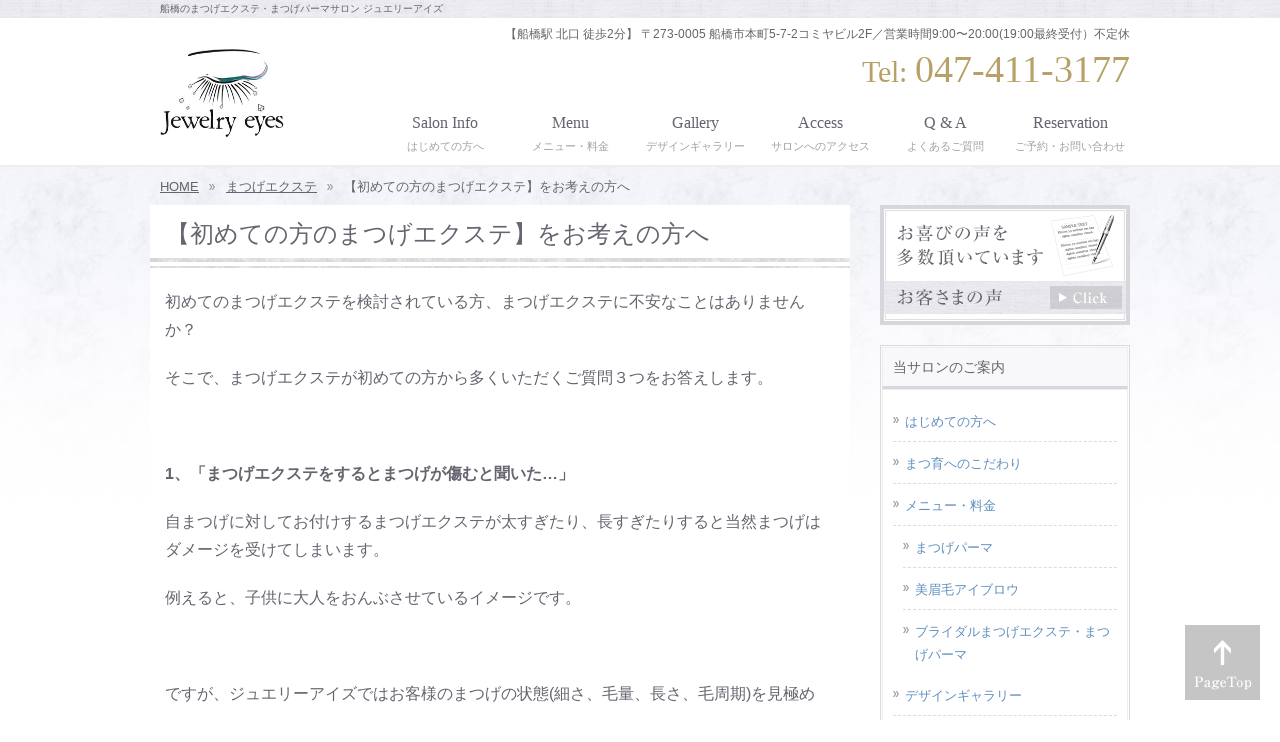

--- FILE ---
content_type: text/html; charset=UTF-8
request_url: https://jewelryeyes-eyelash.jp/eyelash/eyelash-2/
body_size: 8669
content:
<!DOCTYPE html>
<html lang="ja">
<head>
<meta charset="UTF-8">
<title>【初めての方のまつげエクステ】をお考えの方へ</title>
<link rel="stylesheet" type="text/css" media="all" href="https://jewelryeyes-eyelash.jp/wp/wp-content/themes/theme_jewelryeyes/style.css?ver=241024">
<link rel="pingback" href="https://jewelryeyes-eyelash.jp/wp/xmlrpc.php">
<link rel="shortcut icon" href="https://jewelryeyes-eyelash.jp/wp/wp-content/themes/theme_jewelryeyes/images/favicon.ico" type="image/vnd.microsoft.icon">
<!--[if lt IE 9]>
<script src="https://jewelryeyes-eyelash.jp/wp/wp-content/themes/theme_jewelryeyes/js/html5.js"></script>
<![endif]-->
<meta name='robots' content='max-image-preview:large' />

<!-- All in One SEO Pack 2.12 by Michael Torbert of Semper Fi Web Design[63,99] -->
<link rel="canonical" href="https://jewelryeyes-eyelash.jp/eyelash/eyelash-2/" />
<!-- /all in one seo pack -->
<link rel='dns-prefetch' href='//s.w.org' />
<script type="text/javascript">
window._wpemojiSettings = {"baseUrl":"https:\/\/s.w.org\/images\/core\/emoji\/14.0.0\/72x72\/","ext":".png","svgUrl":"https:\/\/s.w.org\/images\/core\/emoji\/14.0.0\/svg\/","svgExt":".svg","source":{"concatemoji":"https:\/\/jewelryeyes-eyelash.jp\/wp\/wp-includes\/js\/wp-emoji-release.min.js?ver=6.0.11"}};
/*! This file is auto-generated */
!function(e,a,t){var n,r,o,i=a.createElement("canvas"),p=i.getContext&&i.getContext("2d");function s(e,t){var a=String.fromCharCode,e=(p.clearRect(0,0,i.width,i.height),p.fillText(a.apply(this,e),0,0),i.toDataURL());return p.clearRect(0,0,i.width,i.height),p.fillText(a.apply(this,t),0,0),e===i.toDataURL()}function c(e){var t=a.createElement("script");t.src=e,t.defer=t.type="text/javascript",a.getElementsByTagName("head")[0].appendChild(t)}for(o=Array("flag","emoji"),t.supports={everything:!0,everythingExceptFlag:!0},r=0;r<o.length;r++)t.supports[o[r]]=function(e){if(!p||!p.fillText)return!1;switch(p.textBaseline="top",p.font="600 32px Arial",e){case"flag":return s([127987,65039,8205,9895,65039],[127987,65039,8203,9895,65039])?!1:!s([55356,56826,55356,56819],[55356,56826,8203,55356,56819])&&!s([55356,57332,56128,56423,56128,56418,56128,56421,56128,56430,56128,56423,56128,56447],[55356,57332,8203,56128,56423,8203,56128,56418,8203,56128,56421,8203,56128,56430,8203,56128,56423,8203,56128,56447]);case"emoji":return!s([129777,127995,8205,129778,127999],[129777,127995,8203,129778,127999])}return!1}(o[r]),t.supports.everything=t.supports.everything&&t.supports[o[r]],"flag"!==o[r]&&(t.supports.everythingExceptFlag=t.supports.everythingExceptFlag&&t.supports[o[r]]);t.supports.everythingExceptFlag=t.supports.everythingExceptFlag&&!t.supports.flag,t.DOMReady=!1,t.readyCallback=function(){t.DOMReady=!0},t.supports.everything||(n=function(){t.readyCallback()},a.addEventListener?(a.addEventListener("DOMContentLoaded",n,!1),e.addEventListener("load",n,!1)):(e.attachEvent("onload",n),a.attachEvent("onreadystatechange",function(){"complete"===a.readyState&&t.readyCallback()})),(e=t.source||{}).concatemoji?c(e.concatemoji):e.wpemoji&&e.twemoji&&(c(e.twemoji),c(e.wpemoji)))}(window,document,window._wpemojiSettings);
</script>
<style type="text/css">
img.wp-smiley,
img.emoji {
	display: inline !important;
	border: none !important;
	box-shadow: none !important;
	height: 1em !important;
	width: 1em !important;
	margin: 0 0.07em !important;
	vertical-align: -0.1em !important;
	background: none !important;
	padding: 0 !important;
}
</style>
	<link rel='stylesheet' id='wp-block-library-css'  href='https://jewelryeyes-eyelash.jp/wp/wp-includes/css/dist/block-library/style.min.css?ver=6.0.11' type='text/css' media='all' />
<style id='global-styles-inline-css' type='text/css'>
body{--wp--preset--color--black: #000000;--wp--preset--color--cyan-bluish-gray: #abb8c3;--wp--preset--color--white: #ffffff;--wp--preset--color--pale-pink: #f78da7;--wp--preset--color--vivid-red: #cf2e2e;--wp--preset--color--luminous-vivid-orange: #ff6900;--wp--preset--color--luminous-vivid-amber: #fcb900;--wp--preset--color--light-green-cyan: #7bdcb5;--wp--preset--color--vivid-green-cyan: #00d084;--wp--preset--color--pale-cyan-blue: #8ed1fc;--wp--preset--color--vivid-cyan-blue: #0693e3;--wp--preset--color--vivid-purple: #9b51e0;--wp--preset--gradient--vivid-cyan-blue-to-vivid-purple: linear-gradient(135deg,rgba(6,147,227,1) 0%,rgb(155,81,224) 100%);--wp--preset--gradient--light-green-cyan-to-vivid-green-cyan: linear-gradient(135deg,rgb(122,220,180) 0%,rgb(0,208,130) 100%);--wp--preset--gradient--luminous-vivid-amber-to-luminous-vivid-orange: linear-gradient(135deg,rgba(252,185,0,1) 0%,rgba(255,105,0,1) 100%);--wp--preset--gradient--luminous-vivid-orange-to-vivid-red: linear-gradient(135deg,rgba(255,105,0,1) 0%,rgb(207,46,46) 100%);--wp--preset--gradient--very-light-gray-to-cyan-bluish-gray: linear-gradient(135deg,rgb(238,238,238) 0%,rgb(169,184,195) 100%);--wp--preset--gradient--cool-to-warm-spectrum: linear-gradient(135deg,rgb(74,234,220) 0%,rgb(151,120,209) 20%,rgb(207,42,186) 40%,rgb(238,44,130) 60%,rgb(251,105,98) 80%,rgb(254,248,76) 100%);--wp--preset--gradient--blush-light-purple: linear-gradient(135deg,rgb(255,206,236) 0%,rgb(152,150,240) 100%);--wp--preset--gradient--blush-bordeaux: linear-gradient(135deg,rgb(254,205,165) 0%,rgb(254,45,45) 50%,rgb(107,0,62) 100%);--wp--preset--gradient--luminous-dusk: linear-gradient(135deg,rgb(255,203,112) 0%,rgb(199,81,192) 50%,rgb(65,88,208) 100%);--wp--preset--gradient--pale-ocean: linear-gradient(135deg,rgb(255,245,203) 0%,rgb(182,227,212) 50%,rgb(51,167,181) 100%);--wp--preset--gradient--electric-grass: linear-gradient(135deg,rgb(202,248,128) 0%,rgb(113,206,126) 100%);--wp--preset--gradient--midnight: linear-gradient(135deg,rgb(2,3,129) 0%,rgb(40,116,252) 100%);--wp--preset--duotone--dark-grayscale: url('#wp-duotone-dark-grayscale');--wp--preset--duotone--grayscale: url('#wp-duotone-grayscale');--wp--preset--duotone--purple-yellow: url('#wp-duotone-purple-yellow');--wp--preset--duotone--blue-red: url('#wp-duotone-blue-red');--wp--preset--duotone--midnight: url('#wp-duotone-midnight');--wp--preset--duotone--magenta-yellow: url('#wp-duotone-magenta-yellow');--wp--preset--duotone--purple-green: url('#wp-duotone-purple-green');--wp--preset--duotone--blue-orange: url('#wp-duotone-blue-orange');--wp--preset--font-size--small: 13px;--wp--preset--font-size--medium: 20px;--wp--preset--font-size--large: 36px;--wp--preset--font-size--x-large: 42px;}.has-black-color{color: var(--wp--preset--color--black) !important;}.has-cyan-bluish-gray-color{color: var(--wp--preset--color--cyan-bluish-gray) !important;}.has-white-color{color: var(--wp--preset--color--white) !important;}.has-pale-pink-color{color: var(--wp--preset--color--pale-pink) !important;}.has-vivid-red-color{color: var(--wp--preset--color--vivid-red) !important;}.has-luminous-vivid-orange-color{color: var(--wp--preset--color--luminous-vivid-orange) !important;}.has-luminous-vivid-amber-color{color: var(--wp--preset--color--luminous-vivid-amber) !important;}.has-light-green-cyan-color{color: var(--wp--preset--color--light-green-cyan) !important;}.has-vivid-green-cyan-color{color: var(--wp--preset--color--vivid-green-cyan) !important;}.has-pale-cyan-blue-color{color: var(--wp--preset--color--pale-cyan-blue) !important;}.has-vivid-cyan-blue-color{color: var(--wp--preset--color--vivid-cyan-blue) !important;}.has-vivid-purple-color{color: var(--wp--preset--color--vivid-purple) !important;}.has-black-background-color{background-color: var(--wp--preset--color--black) !important;}.has-cyan-bluish-gray-background-color{background-color: var(--wp--preset--color--cyan-bluish-gray) !important;}.has-white-background-color{background-color: var(--wp--preset--color--white) !important;}.has-pale-pink-background-color{background-color: var(--wp--preset--color--pale-pink) !important;}.has-vivid-red-background-color{background-color: var(--wp--preset--color--vivid-red) !important;}.has-luminous-vivid-orange-background-color{background-color: var(--wp--preset--color--luminous-vivid-orange) !important;}.has-luminous-vivid-amber-background-color{background-color: var(--wp--preset--color--luminous-vivid-amber) !important;}.has-light-green-cyan-background-color{background-color: var(--wp--preset--color--light-green-cyan) !important;}.has-vivid-green-cyan-background-color{background-color: var(--wp--preset--color--vivid-green-cyan) !important;}.has-pale-cyan-blue-background-color{background-color: var(--wp--preset--color--pale-cyan-blue) !important;}.has-vivid-cyan-blue-background-color{background-color: var(--wp--preset--color--vivid-cyan-blue) !important;}.has-vivid-purple-background-color{background-color: var(--wp--preset--color--vivid-purple) !important;}.has-black-border-color{border-color: var(--wp--preset--color--black) !important;}.has-cyan-bluish-gray-border-color{border-color: var(--wp--preset--color--cyan-bluish-gray) !important;}.has-white-border-color{border-color: var(--wp--preset--color--white) !important;}.has-pale-pink-border-color{border-color: var(--wp--preset--color--pale-pink) !important;}.has-vivid-red-border-color{border-color: var(--wp--preset--color--vivid-red) !important;}.has-luminous-vivid-orange-border-color{border-color: var(--wp--preset--color--luminous-vivid-orange) !important;}.has-luminous-vivid-amber-border-color{border-color: var(--wp--preset--color--luminous-vivid-amber) !important;}.has-light-green-cyan-border-color{border-color: var(--wp--preset--color--light-green-cyan) !important;}.has-vivid-green-cyan-border-color{border-color: var(--wp--preset--color--vivid-green-cyan) !important;}.has-pale-cyan-blue-border-color{border-color: var(--wp--preset--color--pale-cyan-blue) !important;}.has-vivid-cyan-blue-border-color{border-color: var(--wp--preset--color--vivid-cyan-blue) !important;}.has-vivid-purple-border-color{border-color: var(--wp--preset--color--vivid-purple) !important;}.has-vivid-cyan-blue-to-vivid-purple-gradient-background{background: var(--wp--preset--gradient--vivid-cyan-blue-to-vivid-purple) !important;}.has-light-green-cyan-to-vivid-green-cyan-gradient-background{background: var(--wp--preset--gradient--light-green-cyan-to-vivid-green-cyan) !important;}.has-luminous-vivid-amber-to-luminous-vivid-orange-gradient-background{background: var(--wp--preset--gradient--luminous-vivid-amber-to-luminous-vivid-orange) !important;}.has-luminous-vivid-orange-to-vivid-red-gradient-background{background: var(--wp--preset--gradient--luminous-vivid-orange-to-vivid-red) !important;}.has-very-light-gray-to-cyan-bluish-gray-gradient-background{background: var(--wp--preset--gradient--very-light-gray-to-cyan-bluish-gray) !important;}.has-cool-to-warm-spectrum-gradient-background{background: var(--wp--preset--gradient--cool-to-warm-spectrum) !important;}.has-blush-light-purple-gradient-background{background: var(--wp--preset--gradient--blush-light-purple) !important;}.has-blush-bordeaux-gradient-background{background: var(--wp--preset--gradient--blush-bordeaux) !important;}.has-luminous-dusk-gradient-background{background: var(--wp--preset--gradient--luminous-dusk) !important;}.has-pale-ocean-gradient-background{background: var(--wp--preset--gradient--pale-ocean) !important;}.has-electric-grass-gradient-background{background: var(--wp--preset--gradient--electric-grass) !important;}.has-midnight-gradient-background{background: var(--wp--preset--gradient--midnight) !important;}.has-small-font-size{font-size: var(--wp--preset--font-size--small) !important;}.has-medium-font-size{font-size: var(--wp--preset--font-size--medium) !important;}.has-large-font-size{font-size: var(--wp--preset--font-size--large) !important;}.has-x-large-font-size{font-size: var(--wp--preset--font-size--x-large) !important;}
</style>
<link rel="https://api.w.org/" href="https://jewelryeyes-eyelash.jp/wp-json/" /><link rel="alternate" type="application/json" href="https://jewelryeyes-eyelash.jp/wp-json/wp/v2/posts/939" /><link rel="EditURI" type="application/rsd+xml" title="RSD" href="https://jewelryeyes-eyelash.jp/wp/xmlrpc.php?rsd" />
<link rel="wlwmanifest" type="application/wlwmanifest+xml" href="https://jewelryeyes-eyelash.jp/wp/wp-includes/wlwmanifest.xml" /> 
<link rel='shortlink' href='https://jewelryeyes-eyelash.jp/?p=939' />
<link rel="alternate" type="application/json+oembed" href="https://jewelryeyes-eyelash.jp/wp-json/oembed/1.0/embed?url=https%3A%2F%2Fjewelryeyes-eyelash.jp%2Feyelash%2Feyelash-2%2F" />
<link rel="alternate" type="text/xml+oembed" href="https://jewelryeyes-eyelash.jp/wp-json/oembed/1.0/embed?url=https%3A%2F%2Fjewelryeyes-eyelash.jp%2Feyelash%2Feyelash-2%2F&#038;format=xml" />
</head>
<body>
<header id="header" role="banner">
	<div class="inner">		
		<h1>船橋のまつげエクステ・まつげパーマサロン ジュエリーアイズ</h1>
  	<h2><a class="over" href="https://jewelryeyes-eyelash.jp/" title="船橋のまつげエクステ・まつげパーマサロン ジュエリーアイズ" rel="home"><img src="https://jewelryeyes-eyelash.jp/wp/wp-content/themes/theme_jewelryeyes/images/banners/logo.png" alt="船橋のまつげエクステ・まつげパーマサロン ジュエリーアイズ"></a></h2>
    <div class="contact"><p>【船橋駅 北口 徒歩2分】 〒273-0005 船橋市本町5-7-2コミヤビル2F／営業時間9:00〜20:00(19:00最終受付）不定休</p>
<p class="tel"><span>Tel: </span> 047-411-3177</p>
</div>
    <nav id="mainNav">
      <ul><li id="menu-item-47" class="menu-item menu-item-type-post_type menu-item-object-page"><a href="https://jewelryeyes-eyelash.jp/about/"><strong>Salon Info</strong><span>はじめての方へ</span></a></li>
<li id="menu-item-46" class="menu-item menu-item-type-post_type menu-item-object-page"><a href="https://jewelryeyes-eyelash.jp/menu/"><strong>Menu</strong><span>メニュー・料金</span></a></li>
<li id="menu-item-42" class="menu-item menu-item-type-post_type menu-item-object-page"><a href="https://jewelryeyes-eyelash.jp/gallery/"><strong>Gallery</strong><span>デザインギャラリー</span></a></li>
<li id="menu-item-43" class="menu-item menu-item-type-post_type menu-item-object-page"><a href="https://jewelryeyes-eyelash.jp/access/"><strong>Access</strong><span>サロンへのアクセス</span></a></li>
<li id="menu-item-45" class="menu-item menu-item-type-post_type menu-item-object-page"><a href="https://jewelryeyes-eyelash.jp/faq/"><strong>Q &#038; A</strong><span>よくあるご質問</span></a></li>
<li id="menu-item-44" class="menu-item menu-item-type-post_type menu-item-object-page"><a href="https://jewelryeyes-eyelash.jp/reserve/"><strong>Reservation</strong><span>ご予約・お問い合わせ</span></a></li>
</ul>    </nav>
	</div>
</header>


<div id="breadcrumb"><ul itemprop="Breadcrumb" itemscope itemtype="http://data-vocabulary.org/BreadcrumbList"><li itemprop="itemListElement" itemscope itemtype="http://schema.org/ListItem" class="home"><a itemprop="item" href="https://jewelryeyes-eyelash.jp/"><span itemprop="name">HOME</span></a><meta itemprop="position" content="1"></li><li itemprop="itemListElement" itemscope itemtype="http://schema.org/ListItem"><a itemprop="item" href="https://jewelryeyes-eyelash.jp/category/eyelash/"><span itemprop="name">まつげエクステ</span></a><meta itemprop="position" content="2"></li><li itemprop="itemListElement" itemscope itemtype="http://schema.org/ListItem"><span itemprop="name">【初めての方のまつげエクステ】をお考えの方へ</span><meta itemprop="position" content="3"></li></ul></div><div id="wrapper">

<div id="content">
<section>
		<article id="post-939" class="content">
	  <header>  	
      <h2 class="title first"><span>【初めての方のまつげエクステ】をお考えの方へ</span></h2>     
    </header>
    <div class="post">
      
  		<p>初めてのまつげエクステを検討されている方、まつげエクステに不安なことはありませんか？</p>
<p>そこで、まつげエクステが初めての方から多くいただくご質問３つをお答えします。</p>
<p>&nbsp;</p>
<p><strong>1、「まつげエクステをするとまつげが傷むと聞いた…」</strong></p>
<p>自まつげに対してお付けするまつげエクステが太すぎたり、長すぎたりすると当然まつげはダメージを受けてしまいます。</p>
<p>例えると、子供に大人をおんぶさせているイメージです。</p>
<p>&nbsp;</p>
<p>ですが、ジュエリーアイズではお客様のまつげの状態(細さ、毛量、長さ、毛周期)を見極め</p>
<p>ダメージレスなサイズを選んでつけさせていただきます。</p>
<p>&nbsp;</p>
<p>&nbsp;</p>
<p><strong>2、「まつげエクステをするとまつげが多く抜ける気がする…」</strong></p>
<p>まつげには毛周期(生え変わるサイクル)があり、それぞれ30～90日の周期で生え変わっています。</p>
<p>１日１～５本まつげは抜けているんです。</p>
<p>まつげが毛周期の影響で生え変わる時エクステが付いた状態で一緒に抜けていきますので、</p>
<p>エクステを付けたからまつげが抜けたわけではありませんので、そこはご安心くださいね。</p>
<p>目をこすったり、引っ張ったりしてしまうとまつげが抜けてしまうこともございますので、そのような事はお気をつけくださいね。</p>
<p>&nbsp;</p>
<p><a href="https://jewelryeyes-eyelash.jp/wp/wp-content/uploads/2022/10/坂本様UP120-2-scaled.jpg"><img class="alignnone size-medium wp-image-1172" src="https://jewelryeyes-eyelash.jp/wp/wp-content/uploads/2022/10/坂本様UP120-2-300x225.jpg" alt="" width="300" height="225" srcset="https://jewelryeyes-eyelash.jp/wp/wp-content/uploads/2022/10/坂本様UP120-2-300x225.jpg 300w, https://jewelryeyes-eyelash.jp/wp/wp-content/uploads/2022/10/坂本様UP120-2-1024x768.jpg 1024w, https://jewelryeyes-eyelash.jp/wp/wp-content/uploads/2022/10/坂本様UP120-2-768x576.jpg 768w, https://jewelryeyes-eyelash.jp/wp/wp-content/uploads/2022/10/坂本様UP120-2-1536x1152.jpg 1536w, https://jewelryeyes-eyelash.jp/wp/wp-content/uploads/2022/10/坂本様UP120-2-2048x1536.jpg 2048w, https://jewelryeyes-eyelash.jp/wp/wp-content/uploads/2022/10/坂本様UP120-2-123x92.jpg 123w" sizes="(max-width: 300px) 100vw, 300px" /></a></p>
<p>&nbsp;</p>
<p><strong>3、「バサバサで派手な目元にはなりたくない…」</strong></p>
<p>バサバサまつげにならないか不安…</p>
<p>ギャルメイクみたいにならないか不安…</p>
<p>&nbsp;</p>
<p>ジュエリーアイズにお任せいただければ、そんな不安を抱えることはありません。</p>
<p>&nbsp;</p>
<p>なぜなら、ジュエリーアイズはナチュラルな目元に仕上げることが大得意だからです。</p>
<p>お客様のなりたい目元になれるようにじっくりとカウンセリングさせていただきますので</p>
<p>想像の仕上がりと違ったなんてことはありません。</p>
<p>&nbsp;</p>
<p>目に合わない長すぎ、カール感が強すぎのエクステを付けると派手になってしまいますが</p>
<p>周りの方に気づかれないほどの自然な仕上がりにすることもできます。</p>
<p>&nbsp;</p>
<p>少しでも不安が解消されてると嬉しいです。安心してご来店くださいね。</p>
<p>&nbsp;</p>
    </div>
    <div class="response">
  <div class="top">
    <div class="tel"><a href="tel:0474113177"><img src="https://jewelryeyes-eyelash.jp/wp/wp-content/themes/theme_jewelryeyes/images/common/response_tel.png" alt="047-411-3177"/></a></div>
    <div class="btn"><a class="over" href="https://lin.ee/E0XoQOw" target="_blank"><img src="https://jewelryeyes-eyelash.jp/wp/wp-content/themes/theme_jewelryeyes/images/common/response_btn_line.png" alt="当店へのご予約・お問い合わせはこちら" width="320px" /></a></div>
  </div>
  <div class="map">
	  <iframe src="https://www.google.com/maps/embed?pb=!1m18!1m12!1m3!1d3239.960903424324!2d139.9875543!3d35.7025797!2m3!1f0!2f0!3f0!3m2!1i1024!2i768!4f13.1!3m3!1m2!1s0x6018807825916401%3A0x2c472e0a0f56fac6!2sJewelryEyes!5e0!3m2!1sja!2sjp!4v1709283551104!5m2!1sja!2sjp" width="300" height="270" style="border:0;" allowfullscreen="" loading="lazy" referrerpolicy="no-referrer-when-downgrade"></iframe>
  </div>
  <div class="btm">
    <p>【船橋駅 北口より徒歩2分】</p>
    <p>〒273-0005 千葉県船橋市本町5-7-2<br>コミヤビル2F</p>
    <p>■営業時間…9:00～20:00（最終受付19:00）<br>■定休日…不定休</p>
    <p><img src="https://jewelryeyes-eyelash.jp/wp/wp-content/themes/theme_jewelryeyes/images/common/img_credit.png" alt="各種クレジットカード使えます"/></p>

    <p class="bnr"><a class="over" href="https://jewelryeyes-eyelash.jp/access/"><img src="https://jewelryeyes-eyelash.jp/wp/wp-content/themes/theme_jewelryeyes/images/common/response_btn_access.png" alt="詳しいアクセスはこちら"/></a></p>
  </div>
</div>







  </article>
	  </section>
  
	</div><!-- / content -->
  <aside id="sidebar">
    <p class="banner">
	  <a href="https://jewelryeyes-eyelash.jp/voice/"><img src="https://jewelryeyes-eyelash.jp/wp/wp-content/themes/theme_jewelryeyes/images/banners/side_bnr_testimonial.png" alt="お客様の声" /></a>
		</p>
  
	<section id="nav_menu-2" class="widget widget_nav_menu"><h3><span>当サロンのご案内</span></h3><div class="menu-%e5%bd%93%e3%82%b5%e3%83%ad%e3%83%b3%e3%81%ae%e3%81%94%e6%a1%88%e5%86%85-container"><ul id="menu-%e5%bd%93%e3%82%b5%e3%83%ad%e3%83%b3%e3%81%ae%e3%81%94%e6%a1%88%e5%86%85" class="menu"><li id="menu-item-76" class="menu-item menu-item-type-post_type menu-item-object-page menu-item-76"><a href="https://jewelryeyes-eyelash.jp/about/">はじめての方へ</a></li>
<li id="menu-item-70" class="menu-item menu-item-type-post_type menu-item-object-page menu-item-70"><a href="https://jewelryeyes-eyelash.jp/commit/">まつ育へのこだわり</a></li>
<li id="menu-item-74" class="menu-item menu-item-type-post_type menu-item-object-page menu-item-has-children menu-item-74"><a href="https://jewelryeyes-eyelash.jp/menu/">メニュー・料金</a>
<ul class="sub-menu">
	<li id="menu-item-72" class="menu-item menu-item-type-post_type menu-item-object-page menu-item-72"><a href="https://jewelryeyes-eyelash.jp/parma/">まつげパーマ</a></li>
	<li id="menu-item-1949" class="menu-item menu-item-type-post_type menu-item-object-page menu-item-1949"><a href="https://jewelryeyes-eyelash.jp/eyebrow/">美眉毛アイブロウ</a></li>
	<li id="menu-item-73" class="menu-item menu-item-type-post_type menu-item-object-page menu-item-73"><a href="https://jewelryeyes-eyelash.jp/bridal/">ブライダルまつげエクステ・まつげパーマ</a></li>
</ul>
</li>
<li id="menu-item-63" class="menu-item menu-item-type-post_type menu-item-object-page menu-item-63"><a href="https://jewelryeyes-eyelash.jp/gallery/">デザインギャラリー</a></li>
<li id="menu-item-75" class="menu-item menu-item-type-post_type menu-item-object-page menu-item-75"><a href="https://jewelryeyes-eyelash.jp/staff/">スタッフ紹介</a></li>
<li id="menu-item-67" class="menu-item menu-item-type-post_type menu-item-object-page menu-item-67"><a href="https://jewelryeyes-eyelash.jp/access/">サロンへのアクセス</a></li>
<li id="menu-item-69" class="menu-item menu-item-type-post_type menu-item-object-page menu-item-69"><a href="https://jewelryeyes-eyelash.jp/faq/">よくあるご質問</a></li>
<li id="menu-item-66" class="menu-item menu-item-type-post_type menu-item-object-page menu-item-66"><a href="https://jewelryeyes-eyelash.jp/voice/">お客様のお声</a></li>
<li id="menu-item-461" class="menu-item menu-item-type-post_type menu-item-object-page current_page_parent menu-item-461"><a href="https://jewelryeyes-eyelash.jp/blog/">ブログ・お知らせ</a></li>
<li id="menu-item-68" class="menu-item menu-item-type-post_type menu-item-object-page menu-item-68"><a href="https://jewelryeyes-eyelash.jp/reserve/">ご予約・お問い合わせ</a></li>
</ul></div></section>
		<section id="recent-posts-2" class="widget widget_recent_entries">
		<h3><span>ブログ・お知らせ</span></h3>
		<ul>
											<li>
					<a href="https://jewelryeyes-eyelash.jp/news/lashlift-51/">まつ毛パーマをしたら控える事３選【船橋|まつげパーマ】</a>
									</li>
											<li>
					<a href="https://jewelryeyes-eyelash.jp/lashlift/lashlift-lashlift-4/lashlift-50/">目が1.5倍大きく！上下パリジェンヌラッシュリフト/船橋</a>
									</li>
											<li>
					<a href="https://jewelryeyes-eyelash.jp/eyebrow/eyebrow-28/">眉毛ワックスで下がり眉毛改善！困り顔から一気にあか抜け⭐︎船橋/アイブロウ</a>
									</li>
											<li>
					<a href="https://jewelryeyes-eyelash.jp/eyebrow/%e4%bc%b8%e3%81%b3%e6%94%be%e9%a1%8c%e3%81%ae%e7%9c%89%e6%af%9b%e3%82%9230%e5%88%86%e3%81%a7%e3%82%b9%e3%83%83%e3%82%ad%e3%83%aa%e7%9c%89%e6%af%9b%e3%81%ab%e5%a4%89%e3%81%88%e3%82%8b%e3%80%8f/">伸び放題の眉毛を30分でスッキリ眉毛に変える』</a>
									</li>
											<li>
					<a href="https://jewelryeyes-eyelash.jp/lashlift/lashlift-lashlift-4/lashlift-49/">まつげを長く見せたい方はパリジェンヌラッシュ</a>
									</li>
					</ul>

		</section>
    
    
  
	<section id="text-3" class="widget widget_text"><h3><span>プロフィール</span></h3>			<div class="textwidget"><p><img class="alignleft" src="https://jewelryeyes-eyelash.jp/wp/wp-content/themes/theme_jewelryeyes/images/common/img_prof.jpg" alt="プロフィール画像s" width="110"/>Jewrlry Eyes　オーナー<br />
武石奈々絵</p>
<p>はじめまして。<br />
  千葉県船橋市　船橋駅北口徒歩2分のまつげエクステサロン「Jewelry Eyes（ジュエリーアイズ）」オーナーの武石奈々絵です。</p>
<p>もともと、まつげにコンプレックスを持っていた私。そんな私を救ってくれたまつげエクステに魅せられ、「同じようにまつげにコンプレックスがある方の救いになりたい」「一人でも多くの方の魅力を引き出したい」という想いで当サロンをオープンしました。</p>
<p>毛の種類を豊富に取り揃え、数々のオリジナルデザインを生み出すほどデザインにも力を入れておりますが、それにもまして「自まつげを修復し、育てること」をとても大切にしております。<br />
  お客様の大切な目元を扱うからこそ、安全を何よりも優先した施術をさせていただいております。</p>
<p class="txt-right"><a class="link01" href="https://jewelryeyes-eyelash.jp/staff/">プロフィールはこちら</a></p>
</div>
		</section><section id="text-2" class="widget widget_text"><h3><span>店舗情報</span></h3>			<div class="textwidget"><p class="center"><img src="https://jewelryeyes-eyelash.jp/wp/wp-content/themes/theme_jewelryeyes/images/common/img_sideimg.jpg" alt="サロン画像" /></p>
<p class="center">【船橋駅 北口 徒歩2分】<br />まつげエクステ＆まつげパーマ<br />JewelryEyes（ジュエリーアイズ）</p>
<p class="center"><img src="https://jewelryeyes-eyelash.jp/wp/wp-content/themes/theme_jewelryeyes/images/banners/logo.png" alt="店舗ロゴ" width="100" /></p>
<p class="font-en center em1">Tel:047-411-3177</p>
<p class="center">【女性専用・完全予約制】</p>
<p class="center">〒273-0005 千葉県船橋市本町5-7-2<br />コミヤビル2F</p>
<p>◆営業時間<br />　9:00〜20:00（19:00最終受付）</p>
<p>◆定休日　不定休</p>
<p class="txt-right"><a class="link01" href="https://jewelryeyes-eyelash.jp/access/">サロンへのアクセスはこちら</a></p>
</div>
		</section>
    <p class="banner">
	  <a target="_blank" href="https://www.instagram.com/jewelry_eyes/"><img src="https://jewelryeyes-eyelash.jp/wp/wp-content/themes/theme_jewelryeyes/images/banners/side_bnr_instagram.png" alt="Instagram" /></a>
		</p>
  <p class="banner">
	  <a href="https://jewelryeyes-eyelash.jp/blog/"><img src="https://jewelryeyes-eyelash.jp/wp/wp-content/themes/theme_jewelryeyes/images/banners/side_bnr_blog.png" alt="サロンブログ" /></a>
		</p>

</aside>
</div>
<!-- / wrapper -->

<div id="pagetop"><a href="#header"><img class="over" src="https://jewelryeyes-eyelash.jp/wp/wp-content/themes/theme_jewelryeyes/images/common/pagetop.png" alt="PAGE TOP" title="PAGE TOP" /></a></div>
<footer id="footer">
  <div class="inner">
	<ul><li id="menu-item-49" class="menu-item menu-item-type-post_type menu-item-object-page menu-item-home menu-item-49"><a href="https://jewelryeyes-eyelash.jp/">船橋のまつげエクステ・まつげパーマ専門店ジュエリーアイズTOP</a></li>
<li id="menu-item-56" class="menu-item menu-item-type-post_type menu-item-object-page menu-item-56"><a href="https://jewelryeyes-eyelash.jp/about/">はじめての方へ</a></li>
<li id="menu-item-60" class="menu-item menu-item-type-post_type menu-item-object-page menu-item-60"><a href="https://jewelryeyes-eyelash.jp/commit/">まつ育へのこだわり</a></li>
<li id="menu-item-61" class="menu-item menu-item-type-post_type menu-item-object-page menu-item-61"><a href="https://jewelryeyes-eyelash.jp/menu/">メニュー・料金</a></li>
<li id="menu-item-59" class="menu-item menu-item-type-post_type menu-item-object-page menu-item-59"><a href="https://jewelryeyes-eyelash.jp/parma/">まつげパーマ</a></li>
<li id="menu-item-1950" class="menu-item menu-item-type-post_type menu-item-object-page menu-item-1950"><a href="https://jewelryeyes-eyelash.jp/eyebrow/">美眉毛アイブロウ</a></li>
<li id="menu-item-57" class="menu-item menu-item-type-post_type menu-item-object-page menu-item-57"><a href="https://jewelryeyes-eyelash.jp/bridal/">ブライダルまつげエクステ・まつげパーマ</a></li>
<li id="menu-item-55" class="menu-item menu-item-type-post_type menu-item-object-page menu-item-55"><a href="https://jewelryeyes-eyelash.jp/gallery/">デザインギャラリー</a></li>
<li id="menu-item-54" class="menu-item menu-item-type-post_type menu-item-object-page menu-item-54"><a href="https://jewelryeyes-eyelash.jp/staff/">スタッフ紹介</a></li>
<li id="menu-item-51" class="menu-item menu-item-type-post_type menu-item-object-page menu-item-51"><a href="https://jewelryeyes-eyelash.jp/voice/">お客様のお声</a></li>
<li id="menu-item-53" class="menu-item menu-item-type-post_type menu-item-object-page menu-item-53"><a href="https://jewelryeyes-eyelash.jp/access/">サロンへのアクセス</a></li>
<li id="menu-item-62" class="menu-item menu-item-type-post_type menu-item-object-page menu-item-62"><a href="https://jewelryeyes-eyelash.jp/faq/">よくあるご質問</a></li>
<li id="menu-item-460" class="menu-item menu-item-type-post_type menu-item-object-page current_page_parent menu-item-460"><a href="https://jewelryeyes-eyelash.jp/blog/">ブログ・お知らせ</a></li>
<li id="menu-item-58" class="menu-item menu-item-type-post_type menu-item-object-page menu-item-privacy-policy menu-item-58"><a href="https://jewelryeyes-eyelash.jp/privacy-policy/">プライバシーポリシー</a></li>
<li id="menu-item-52" class="menu-item menu-item-type-post_type menu-item-object-page menu-item-52"><a href="https://jewelryeyes-eyelash.jp/reserve/">ご予約・お問い合わせ</a></li>
</ul>  </div>
  <p id="copyright">Copyright &copy; <a href="https://jewelryeyes-eyelash.jp/" title="船橋のまつげエクステ・まつげパーマサロン ジュエリーアイズ" rel="home">船橋のまつげエクステ・まつげパーマサロン ジュエリーアイズ</a> All rights Reserved.
</footer>
<!-- / footer -->

<link rel='stylesheet' id='colorbox-css-css'  href='https://jewelryeyes-eyelash.jp/wp/wp-content/themes/theme_jewelryeyes/css/colorbox.css' type='text/css' media='all' />
<script src="https://ajax.googleapis.com/ajax/libs/jquery/1.11.1/jquery.min.js"></script>
<script type="text/javascript" src="https://jewelryeyes-eyelash.jp/wp/wp-content/themes/theme_jewelryeyes/js/jquery.colorbox-min.js"></script>
<script type="text/javascript" src="https://jewelryeyes-eyelash.jp/wp/wp-content/themes/theme_jewelryeyes/js/rollover.js"></script>
<script type="text/javascript" src="https://jewelryeyes-eyelash.jp/wp/wp-content/themes/theme_jewelryeyes/js/scrollsmoothly.js"></script>
<script type="text/javascript" src="https://jewelryeyes-eyelash.jp/wp/wp-content/themes/theme_jewelryeyes/js/common.js"></script>
</body>
</html>

--- FILE ---
content_type: application/javascript
request_url: https://jewelryeyes-eyelash.jp/wp/wp-content/themes/theme_jewelryeyes/js/common.js
body_size: 277
content:
$(document).ready(function() {

	/* ---------- mouse over ---------- */
	$(".over").fadeTo(1,1.0).hover( 
        function(){
            $(this).fadeTo(200, 0.7);
        },
        function(){
            $(this).fadeTo(200, 1.0);
        }
  );

	
	/* ---------- colorbox ---------- */
	$("a.colorbox").colorbox({maxWidth:'98%',maxHeight:'98%',speed:'200'});	

	
});